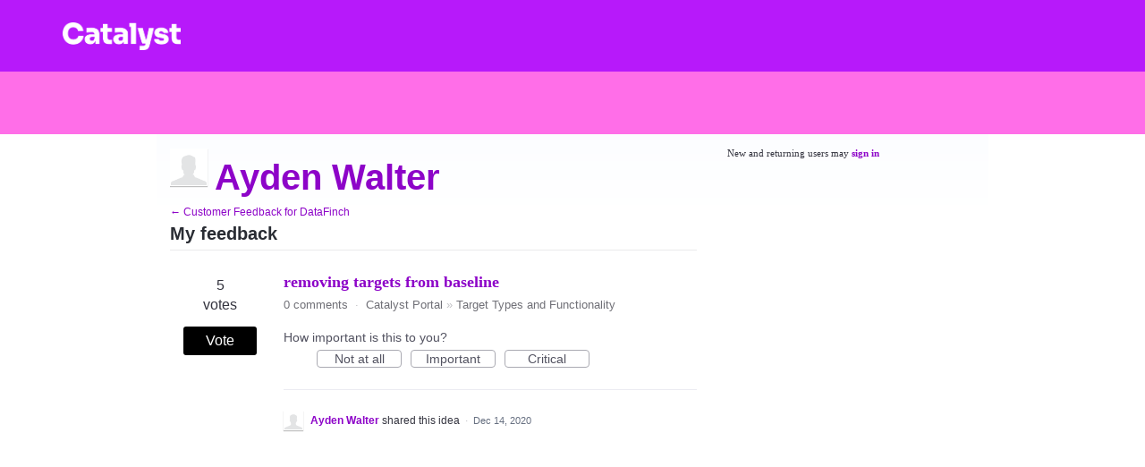

--- FILE ---
content_type: text/html; charset=utf-8
request_url: https://datafinch.uservoice.com/users/2634617644-ayden-walter
body_size: 12837
content:
<!DOCTYPE html>
<html lang="en" class="ltr ">
<head><script>(function(w,i,g){w[g]=w[g]||[];if(typeof w[g].push=='function')w[g].push(i)})
(window,'G-0FDHJSJLBY','google_tags_first_party');</script><script async src="/0u78/"></script>
			<script>
				window.dataLayer = window.dataLayer || [];
				function gtag(){dataLayer.push(arguments);}
				gtag('js', new Date());
				gtag('set', 'developer_id.dYzg1YT', true);
				gtag('config', 'G-0FDHJSJLBY');
			</script>
			
  <meta http-equiv="X-UA-Compatible" content="IE=Edge,chrome=1">
  <meta charset="utf-8">
  <title>Ayden Walter – Customer Feedback for DataFinch</title>
  <meta name="viewport" content="width=device-width, initial-scale=1">
  <meta name="csrf-param" content="authenticity_token" />
<meta name="csrf-token" content="Efq81UdK9hGfXgeLP3owhnqVctCWGOuvz47QxkfvaazfcYt7QdnkeAtj56LFA93xzH7-DqCcDXLb0EuHFvv-EA" />
    <link rel="canonical" href="" />

    <script type="text/javascript">
    (function(window) {
      var methods = ['log', 'dir', 'trace'];
      
      if (typeof window.console === 'undefined') {
        window.console = {};
      }
      
      for (var i in methods) {
        if (!(methods[i] in window.console)) {          
          window.console[methods[i]] = function() {};
        }
      }
      
    }(window));    
  </script>

  <script>
    window.UserVoice || (window.UserVoice = []);
  </script>

    <meta name="robots" content="noindex">


  <link rel="stylesheet" href="https://assets.uvcdn.com/pkg/clients/site2/index-9c56ab4a39505ec7480441b2f8a4d8746ea0edbab756a5f15907a9ffe7fbad4b.css" media="all" />

  <!--[if lt IE 7]>
    <link rel="stylesheet" href="https://assets.uvcdn.com/pkg/clients/site2/ie-6f6256efa8fcab0da2c5c83d6ccddaabe16fdd607b4f9e01ad9efe887b491c11.css" media="screen" />
  <![endif]-->

  <!--[if lt IE 9]>
    <script src="https://assets.uvcdn.com/pkg/clients/site2/lt_IE_9-5d621b8b38991dde7ef0c335fc7cc90426c625e325949517b23be2141b721a05.js"></script>
  <![endif]-->

  <style type="text/css">

  /*
  -----------------------------------------------------------
    Link color
  -----------------------------------------------------------
  */

  .uvCustomLink-color,
  a,
  .uvHelp,
  .uvTabSelect,
  .uvTab-dropdown .uvFieldPlaceholder,
  .uvModule-session .vcard .uvRememberMe a,
  .uvModule-session .uvModuleSection-signin a,
  .uvBreadcrumbs,
  .uvStyle-linkArrow {
    color: #8d04c8;
  }

  .uvCustomLink-background,
  .uvTab-selected,
  .uvTab-selected .uvFieldSelect,
  .uvPagination .current {
    background-color: #8d04c8;
  }

  /*
  -----------------------------------------------------------
    Primary color
  -----------------------------------------------------------
  */

  .uvCustomPrimary-color {
    color: #666666;
  }

  .uvCustomPrimary-background,
  .uvUserBadgeLabel {
    background-color: #666666;
  }

  .uvMasthead {
     background-color: #ffffff;
   }
  .impScoreButton.selected {
    background: #666666;
  }

  /*
  -----------------------------------------------------------
    Background color
  -----------------------------------------------------------
  */

  .uvCustomBackground-color {
    color: #ffffff;
  }

  .uvCustomBackground-background {
    background-color: #ffffff;
  }

  /*
  -----------------------------------------------------------
    Status colors
  -----------------------------------------------------------
  */

  .uvStyle-status-under-review {
    background-color: #999999;
    color: #FFF;
  }
  .uvStyle-status-planned {
    background-color: #F0BA00;
    color: #FFF;
  }
  .uvStyle-status-started {
    background-color: #6FBC00;
    color: #FFF;
  }
  .uvStyle-status-completed {
    background-color: #7D7EDF;
    color: #FFF;
  }
  .uvStyle-status-declined {
    background-color: #BBBBBB;
    color: #FFF;
  }
</style>


  

    <style type="text/css">
      /* Customizables
-------------------- */
body {
  color: #666666;
  font-size: 13px;
  font-family: 'Sora', Open Sans, Arial, sans-serif;
}

h2 {
  font-size: 18px;
    font-weight: 600;
    line-height: 1em;
    margin-bottom: 10px;
}

p {
  font-size: 14px;
  font-family: open sans;
  padding: 0px;
  margin: 0px;
  color: #33333e;
}

.uvStyle-separator {
  color: #c1c1c5;
}

mark {
  background: yellow;
  color: #be2026;
}

.typeset mark {
  background: yellow;
  color: #33333e;
}




/* Header
-------------------- */
.uvMasthead {
  /* Recommended minimum image size: 1400 x 260 */
  background-color: #B719FA;
  border-bottom: 70px solid #FF6EE8;
  
}
.uvMasthead .title {
  font-size: 80px;
  color: white;
  margin-top: 55px;
  margin-bottom: 30px;
  font-weight: 700;
}
.uvMasthead .subtitle {
  font-size: 20px;
  color: #F7F8FA;
  font-family: Open Sans;
  margin-bottom: 30px;
}


/* Homepage Body
-------------------- */
div.uvContainer.uvBody {
  padding: 16px 15px 0px 15px;
  max-width: 900px;
  margin: auto;
}

ul.tabs-nav {
  border-bottom-width: 1px;
  border-bottom-style: solid;
  border-bottom-color: #e8e8e8;
  margin-top: 20px;
  margin-bottom: 20px;
  display: flex;
  flex-flow: row wrap;
  justify-content: center;
  font-family: Open Sans;
}

.tabs-nav-item a {
color: #666666;
padding: 20px;
margin-right: 20px;
font-weight: 400;
font-size: 16px;

}

.tabs-nav-item a:hover {
  color: #8D04C8;
}

.tabs-nav-item.active a {
border-bottom-width: 4px;
border-bottom-style: solid;
border-bottom-color: #651E93;
}

.card {
  width: 280px;
  padding: 60px 20px;
  color: #b0b5c0;
  font-family: Open Sans;
}

.card:hover {
  box-shadow: 0px 2px 4px 2px #eaeaeb;
  text-decoration: none;
  color: #8D04C8;
}

.card-heading {
  margin-top: 45px;
  font-size: 20px;
}

.card-heading:hover {
  color: #33333e;
  text-decoration: none;
}

.uvBody {
  border: none;
}



/* Subpages
-------------------- */
.uvPageTitle {
  font-size: 40px;
  margin: 0;
  margin-bottom: 8px;
  font-weight: 600;
}

.uvPageHeader {
  margin: 0px;
  padding-bottom: 8px;
}

.uvIdea {
  padding-left: 127px;
}

.uvForumMessage {
  font-size: 16px;
}

.uvIdeaHeader {
  font-size: 18px;
  font-weight: 400;
  font-family: open sans;
  line-height: 1em;
  margin-top: 10px;
  margin-bottom: 10px;
}

.uvIdeaTitle {
  color: #8D04C8;
  font-weight:600;
}

.uvIdeaSuggestors {
    margin-bottom: 16px;
}

h2.uvIdeaTitle a {
   font-size: 18px;
   font-weight: 600;
   line-height: 1em;
   color: #8D04C8;
   margin-bottom: 10px;
}

.uvIdeaHeader h1.uvIdeaTitle {
  color: #B719FA;
  font-size: 20px;
  margin-bottom: 0px;
  font-weight: 400;
  text-align: left;
}

.uvIdeaDescription {
  color: #33333e;
  font-size: 16px;
  padding: 0px 0px 16px 0px;
  margin-bottom: 0px;
}

div.uvIdeaDescription.typeset {
  padding: 0px;
}

.uvIdeaSectionTitle {
    font-size: 20px;
    margin-bottom: 8px;
}

.uvUserActionHeader {
    color: #33333e;
    line-height: 20px;
    margin-bottom: 8px;
}

article.uvIdea.uvIdea-show {
    padding-top: 16px;
    padding-bottom: 16px;
    border-top-color: #eaeaeb;
}

li.uvListItem.uvIdea.uvIdea-list {
    border-top-color: #eaeaeb;
}

.uvIdeaMeta {
    margin-bottom: 16px;
}

.uvIdeaDescription.uvIdeaDescription-truncated {
    padding: 0px;
    margin: 0px;
}



/* Forms
-------------------- */
.uvField {
  background-color: #ffffff;
  margin: 16px 0px;
  border: 1px solid #eaeaeb;
  font-size: 16px;
  padding: 6.5px 6px;
}

.uvField-idea {
  font-size: 16px;
  color: #33333e;
}

.uvFieldTextarea {
  margin: 0px;
}

.uvFieldPlaceholder {
  color: #c1c1c5;
  font-weight: 400;
}

.uvStyle-button {
  background: #000000;
  color: white;
  padding: 0px 12px;
  margin: 16px 15px;
  font-size: 16px;
  border: 0;
  box-shadow: none;
  text-shadow: none;
  border-radius: 3px;
  font-weight: 400;
}

.uvStyle-cancel {
  background: #FFFFFF;
  color: #99999e;
  padding: 0px 12px;
  margin: 16px 15px;
  font-size: 16px;
  border: 1px solid #99999e;
  box-shadow: none;
  text-shadow: none;
  border-radius: 3px;
  font-weight: 400;
}

.uvStyle-button:hover {
  background: #8D04C8;
  border: 0;
}

.uvStyle-cancel:hover {
  background: #707077;
  color: #ffffff;
  border: 0;
  text-decoration: none;
}

button:focus, a:focus {
    outline: none;
}

.gecko button.uvStyle-button {
    height: 100%;
}

.uvForumCreateIdea-new {
    margin-bottom: 0px;
}


/* User Settings
-------------------- */
.uvUserSettingsFieldset {
  margin-bottom: 0px;
  font-size: 13px;
}

.uvUserSettingsAdminNotifications {
    display: block;
    font-size: 13px;
    margin-bottom: 16px;
}

.uvAjaxCheckbox {
  line-height: 13px;
  vertical-align: baseline;
  margin-bottom: 8px;
  color: #33333e;
}

.uvUserSettingsFieldsetLegend {
    color: #33333e;
    font-size: 13px;
    padding-bottom: 8px;
}

.uvUserSettingsFieldset {
  color: #33333e;
  font-size: 13px;
  padding-bottom: 16px;
  margin: 0px;
}

.uvModuleSection-settings p {
  color: #33333e;
  font-size: 13px;
  padding-bottom: 0px;
  margin: 0px;
}

div.uvModule.uvModule-session {
  padding-top: 0px;
  padding-bottom: 16px;
  padding-right: 15px;
  margin: 0px;
}

.uvModule-session .uvUserBadge {
  margin: 0px 0px 0px 16px;
}

.uvModuleSection-settings .uvField {
  background-color: #ffffff;
  margin: 8px 0px;
  border-width: 1px;
  border-style: solid;
  border-color: #eaeaeb;
  font-size: 13px;
  padding: 5px 6px;
}


/* Idea List
-------------------- */
.uvIdea {
  padding-top: 32px;
  padding-bottom: 32px;
  padding-left: 127px;
  border-top-width: 1px;
  border-top-style: solid;
  border-top-color: #ddd;
}

.uvIdeaVoteCount strong {
  color: #33333e;
  font-size: 16px;
  font-weight: 400;
  margin-bottom: 8px;
}

.uvIdeaVoteCount span {
  color: #33333e;
  font-size: 16px;
}

.uvIdeaMeta {
  font-size: 13px;
  color: #33333e;
}

.uvIdeaVoteCount {
  font-size: 13px;
  margin-bottom: 0px;
  padding: 0px 15px;
  text-align: center;
  width: 82px;
}

li.uvListItem.uvIdea.uvIdea-list {
  padding: 16px 0px 0px 127px;
  margin: 0px;
}

.uvForumIndex .uvListItem-noresults, .uvForumSearchResults .uvListItem-noresults, .uvSearchResults .uvListItem-noresults {
  font-size: 16px;
  padding: 16px 0px;
  margin: 0px;
  text-align: left;
  font-color: #33333e;
  text-decoration: none;
}

article.uvUserAction.uvUserAction-comment {
    margin: none;
}


/* Sidebar
-------------------- */
div.uvModule.uvModule-feedback {
  padding: 16px 15px;
  margin: 0px;
}

.uvModuleSectionHeader {
   padding-bottom: 8px;
   margin: 0px;
}

.uvModule-feedback .uvModuleSectionHeader, .uvModule-helpdesk .uvModuleSectionHeader, .uvModuleHeader h1 { 
    font-size: 22px;
    font-weight: 400;
}

.uvModuleHeader {
 margin: 0px;
}

.uvListItem {
  font-size: 16px;
  
  margin: 20px;
}

.uvListItem a:hover {
  text-decoration: underline;
}

.uvListItem a {
  color: #707077;
}

.uvListItem.uvListItem-selected a {
  font-weight: 700;
  color: #8D04C8;
  text-decoration: underline;
}

.uvModule-session {
    color: #FFFFFF;
    margin-bottom: 0px;
    min-height: 30px;
    padding-left: 70px;
    position: relative;
}


/* Header
-------------------- */
.uvMasthead .title {
  text-align: center;
  display: none;
}

.uv-home-page .uvMasthead .title {
  display: block;
}

.uvMasthead .subtitle {
  text-align: center;
  display: none;
}
.uv-home-page .uvMasthead .subtitle {
  display: block;
}

.uvMastheadWrapper {
  float: none;
}

.uvMastheadLogo {
  height: 31px;
}

/* Homepage Body
-------------------- */
.cards-heading {
  text-align: center;
}

.tabs-nav-item {
  display: inline-block;
}

.tabs-nav-item a {
  display: inline-block;
  text-decoration: none;
}

.cards {
  display: flex;
  flex-wrap: wrap;
  margin-bottom: 16px;
}

.card {
  text-align: center;
  box-sizing: border-box;
}

.card:hover {
  text-color: #33333e;
}

.card-img-wrap {
  height: 60px;
  display: flex;
  justify-content: center;
  align-items: center;
}

/* Footer
-------------------- */
.uvFooter p {
  margin: 0px;
  font-size: 13px;
  text-align: right;
}

.uvFooter {
  width: auto;
  padding: 500px 15px 8px 15px;
}


/* Subpages
-------------------- */
.uvPageTitle img {
  display: none;
}

.uvBreadcrumbs {
  display: contents;
  color: #be2026;
}

.uvForumCreateIdeaLegend {
  display: none;
}

.uvField {
  box-shadow: none !important;
  border-radius: 3px;
  margin: 16px 0px;
}

.uvField.uvField-logged_in {
  border: 3px;
}

li.uvForumFilter.uvForumFilter-statuses {
  display: none;
}


/* Forms
-------------------- */
.uvField-idea {
  box-sizing: border-box;
}

.uvForumCreateIdea-new {
  max-width: 100%;
  width: 100%;
}

.uvField-select {
  width: 100%;
  box-sizing: border-box;
}

.uvSignin-logged_in .uvField-logged_in {
  background: #ffffff;
  border: none;
  color: #33333e;
  padding: 0px
}

.uvFiltersExplanation {
  background: #ffffff;
  border: none;
  color: #33333e;
  padding: 16px 0px;
  margin: 0px;
}


/* Idea List
-------------------- */
.uvIdea {
  margin: 0 !important;
}

.uvIdeaVoteBadge {
  top: 32px;
  width: 82px;
}

.uvIdeaVoteCount {
  border: 0;
  box-shadow: none;
  background-color: transparent;
}

.uvIdeaHeader {
    padding-top: 0px;
}


/* Filter tabs
-------------------- */
div.uvTabs {
  margin: 0px;
  box-shadow: 0px 2px 0px 0px #eaeaeb;
  box-sizing: border-box;
}

.uvTab {
  background: #ffffff;
  display: block;
  text-align: center;
  white-space: nowrap;
  margin: 0px 15px;
  padding: 0px;
}

.uvTabsLeft {
  float: none;
}

.uvTabs .uvForumFilter-categories {
  display: none;
}

.uvTabs .uvTab {
  color: #707077;
  padding: 8px 0px;
  margin-right: 15px;
  margin-left: 15px;
  font-weight: 400;
  font-size: 16px;
}

.uvTabs .uvTab-selected {
  color: #33333e;
  font-weight: 700;
  box-shadow: 0px 2px 0px 0px #be2026;
  box-sizing: border-box;
}

a.uvTab.uvTab-selected {
  color: #33333e;
  font-weight: 700;
  box-shadow: 0px 2px 0px 0px #be2026;
  box-sizing: border-box;
}

.uvTab:hover {
  color: #8D04C8;
  text-decoration: none;
}

.uvTabsLeft li {
  margin: 0px;
}

span.uvTabSpace {
    display: none;
}

span.uvTab.uvTab-existingideas.uvTab-selected {
  background: #fffffff;
  color: #33333e;
  padding: 0px 12px;
  margin: 16px 15px;
  font-size: 16px;
  border: 0;
  box-shadow: none;
  text-shadow: none;
  border-radius: 0px;
  font-weight: 400;
}

.uvTab-selected.uvFieldSelect {
  color: #be2026;
  background: #ffffff;
}

.uvCustomLink-background, .uvTab-selected, .uvTab-selected .uvFieldSelect, .uvPagination .current {
   background-color: #ffffff;
}

.uvTab-selected .uvFieldSelect {
    color: #be2026;
   font-weight: 400;
}


/* Sidebar
-------------------- */
.uvModule {
  border: 0;
  background-color: transparent;
  box-shadow: none;
}

.uvModule-mainSidebar {
  display: none;
}

.uvForumVotesRemaining {
  display: none !important;
}

.uvListItem-newIdea {
  display: none;
}

.uvStyle-count {
  display: none !important;
}

    </style>

  <link rel="stylesheet" href="/auth-component/uv-auth/uv-auth.css">
<script type="module" src="/auth-component/uv-auth/uv-auth.esm.js"></script>
<script nomodule src="/auth-component/uv-auth/uv-auth.js"></script>

  <script src="https://js.pusher.com/8.3.0/pusher.min.js"></script>
  <script>
    window.UV_PUSHER_APP_KEY = '697328be2c49905dd5c6';
    window.UV_PUSHER_APP_CLUSTER = 'mt1';
  </script>



  <script type="module" src="/web-portal-components/wp-components/wp-components.esm.js"></script>
<script nomodule src="/web-portal-components/wp-components/wp-components.js"></script>

</head>

<body class="uv-primaryColor-dark uv-locale-en uv-direction-ltr uv-no-user uv-profile-page">
  <a class="show-on-focus uvCustomPrimary-background" href="#start-of-content">Skip to content</a>
  <wp-loading>

  <div id="fb-root"></div>
  <div class="uvPageContainer">

    <header class="uvContainer uvMasthead ">
  <div class="uvRow">
    <div class="uvCol-12">
      <div class="uvMastheadWrapper">
        
          <a class="uvMastheadHomeLink" href="/" title="Customer Feedback for DataFinch">
            <img class="uvMastheadLogo" src="https://s3.amazonaws.com/uploads.uservoice.com/logo/design_setting/839461/original/Catalyst_Logo_White_Copy.png?1653070344" alt="Catalyst ">
          </a>

<h2 class="title">Share your ideas!</h2>
          <p class="subtitle">Got an idea for how we can improve? Select a topic below to share it with us or vote on other people’s ideas.
</p>
        
      </div>
    </div>
  </div>
</header>

    




<div class="uvContainer uvBody">
  <div class="uvRow">
      <div class="uvCol-8">
      <article class="uvUserProfile">
        <header class="uvPageHeader">
          <h1 class="uvPageTitle uvCustomPrimary-color">
            <span class="vcard"><a class="url" href="/users/2634617644-ayden-walter"><span class="uvUserBadge"><img class="uvUserBadgePhoto photo" height="40" width="40" alt="" src="https://secure.gravatar.com/avatar/317abd325c2588bed37f7454c7da7c40?size=40&default=https%3A%2F%2Fassets.uvcdn.com%2Fpkg%2Fadmin%2Ficons%2Fuser_70-6bcf9e08938533adb9bac95c3e487cb2a6d4a32f890ca6fdc82e3072e0ea0368.png" /></span><span class="fn uvCustomLink-color">Ayden Walter</span>
    </a></span>

          </h1>
          <div class="uvBreadcrumbs">
              <a href="/" title="Customer Feedback for DataFinch">&larr; Customer Feedback for DataFinch
              </a>
          </div>
        </header>
        

            <section class="uvForumIndex">
              <h2 class="uvIdeaSectionTitle">
                My feedback
              </h2>


            <p class="sr-only" role="status">
    1 result found
</p>
<ol class="uvList uvList-ideas" aria-label="Existing idea results">
    <li class="uvListItem uvIdea uvIdea-list">

<div class="uvIdeaHeader">
  <h2 class="uvIdeaTitle ">
    <a href="/forums/914620-catalyst-portal/suggestions/42204919-removing-targets-from-baseline">
      
        removing targets from baseline
    </a>
  </h2>
  
</div>


<div class="uvIdeaVoteBadge">
    <div class="uvIdeaVoteCount" data-id="42204919">
      <strong>5</strong>
      <span> votes</span>
    </div>
  


<div uvSuggestionId="42204919" class="uvVoter uvVoter-logged_out uvVoterMode-voteable uvVoterStatus-open uvVoteLimit-unlimited" data-closed-reason="">
  <form novalidate class="uvIdeaVoteForm" onsubmit="return false;" method="post" action="" data-forum_id="914620" data-suggestion_id="42204919" >
    <input type="hidden" name="channel" value="portal"></input>
    <!-- Update to show number of votes cast -->
    <span class="uvIdeaVoteFormTrigger">
      <button class="uvIdeaVoteFormTriggerState-no_votes uvStyle-button">Vote</button>
      <button class="uvIdeaVoteFormTriggerState-you_voted uvStyle-button uvStyle-button-selected" id="uvIdeaVoteFormTriggerState-you_voted-42204919" data-singular="Voted!" data-plural="Voted!"></button>
      <button class="uvIdeaVoteFormTriggerState-out_of_votes uvStyle-button uvStyle-button-disabled uvTip" disabled title="You're out of votes">Vote</button>
      <button class="uvIdeaVoteFormTriggerState-voting_closed uvStyle-button uvStyle-button-disabled uvTip" disabled title="Voting has closed">Vote</button>

        <input type="hidden" name="to" value="1"></input>
    </span>
    <!--- end -->

    <div class="uvIdeaVoteFormToggle">
      <fieldset class="uvIdeaVoteFormFieldset">
        <div class="uvVoterSigninArea">
          
<uv-auth
  id="uv-signin-5198"
  class=""
  locale="en"
  mode=inline
  
  social-first
  data-type=""
  data-options="{&quot;display_logged_in&quot;:&quot;hidden&quot;,&quot;social_auth_only&quot;:false,&quot;custom_signin&quot;:true,&quot;inline_form_mode&quot;:true,&quot;show_login&quot;:true,&quot;header&quot;:&quot;\u003ch2\u003eWe&#39;re glad you&#39;re here\u003c/h2\u003e\u003cp\u003ePlease sign in to leave feedback\u003c/p\u003e&quot;}"
  
  
>
  <h2>We're glad you're here</h2><p>Please sign in to leave feedback</p>
</uv-auth>
<script type="text/javascript">
  var uvAuthElement = document.getElementById("uv-signin-5198");
  uvAuthElement.subdomainSettings = {"disable_uservoice_auth":false,"password_auth_required":true,"auth_providers":[{"preset_name":"facebook","url":"https://graph.facebook.com/oauth/authorize?client_id=1951193478523856\u0026redirect_uri=https%3A%2F%2Fauth.uservoice.com%2Ffacebook\u0026scope=email\u0026display=popup\u0026state=815686","button_label":"Facebook"},{"preset_name":"google","url":"https://auth.uservoice.com/google/815686","button_label":"Google"}],"logo_path":"/logo/logo/design_setting/839461/original/Catalyst_Logo_White_Copy.png","form_text":{"loading":"Loading","cancel":"Cancel","region_label":"Sign in to UserVoice","email_label":"Email address","email_placeholder":"Email address","password_label":"Password","password_placeholder":"Password","name_label":"Display name (optional)","name_placeholder":"Your name","tos_checkbox_label_html":"I agree to the \u003ca href=\"/tos\" target=\"_blank\" rel=\"external\" title=\"Opens in new window\" class=\"color-link\"\u003eterms of service\u003c/a\u003e","tos_checkbox_title":"Terms of Service","gdpr_checkbox_label":"I agree to the storage of my email address, name, and IP address. This information and any feedback I provide may be used to inform product decisions and to notify me about product updates. (You can opt-out at any time.)","gdpr_checkbox_title":"Required Consent","remember_me_checkbox_label":"Remember me","remember_me_checkbox_title":"Remember Me","show_more_label":"Show more login options","show_less_label":"Show fewer login options","submit_signin_label":"Sign in","submit_create_label":"Sign up","email_invalid_error":"Please enter a valid email address.","password_required_error":"Please enter your password.","terms_invalid_error":"You must accept the terms to continue.","generic_error":"Something went wrong!","browser_error":"Cookie access is needed in order to sign you in. Please update your privacy settings to enable cross-site tracking or try using a different browser.","permissions_error":"You do not have the necessary permissions to access this content.","not_signed_in_error":"Sign in required to continue","success_heading":"Hooray!","success_message":"You're in, getting your page ready.","create_password_placeholder":"Create Password","verify_email_label":"Verify Email","set_password_label":"Set Password","verify_email_reset_pw_helper_text":"We need to verify your email first before resetting your password","verify_email_create_account_helper_text":"We need to verify your email first before creating your account","set_password_title":"Set a new password","first_things_first_title":"First things first!","confirm_password_placeholder":"Confirm Password","confirm_password_label":"Confirm Password","create_account_label":"Create Account","create_account_title":"Let's create your account!","password_invalid_error":"Please enter a valid password.","password_match_error":"Passwords must match.","change_password_label":"Change Password","go_to_login_label":"Go to login","go_to_settings_label":"Go to settings","current_password_placeholder":"Current Password","password_character_minimum":"Password needs at least 8 characters","password_upper_lower_case_required":"It must have at least one lower and one upper case character","password_symbol_required":"It needs at least one symbol ($, !, @, _, *, etc)","password_number_required":"Password must include one number or more","reset_password_label":"Reset Password","new_password_label":"New Password","password_in_email_error":"Your password cannot appear in your email address.","email_in_password_error":"Your email address cannot appear in your password.","username_in_password_error":"Your email username cannot appear in your password.","need_account_prompt":"New here?","need_account_cta":"Create an account","forgot_password":"Forgot Password?","confirm_email_header":"Check your email","confirm_email_body":"Confirm your email using the link sent to","confirm_email_footer":"Keep this box open and come back once you're done!","or":"or"}};
</script>
<div class="uvSignin-uv-auth">
  <div class="uvField uvField-logged_in uvField-first">
    <span>
      Signed in as <span class="logged_in_as"></span>
      (<a href="/logout">Sign out</a>)
    </span>
  </div>
</div>

            <div class="uvFormFlash uvFormFlash-error" tabindex="0">
    <div class="uvFormFlashMessage"></div>
    <a class="uvFormFlashClose" href="#close">Close</a>
  </div>

  <div class="uvFormFlash uvFormFlash-info" tabindex="0">
    <div class="uvFormFlashMessage"></div>
    <a class="uvFormFlashClose" href="#close">Close</a>
  </div>

            <div class="uvIdeaVoteButtons">
      <div class="submit_region auth-only">
        <button class="uvIdeaVoteButton uvFieldEtc-submit-button uvStyle-button" type="submit"
        value="subscribe" name="subscribe">Vote</button>
        <p style="margin-bottom: 0.5em">We’ll send you updates on this idea</p>
      </div>
  </div>

        </div>
      </fieldset>
    </div>
  </form>
</div>

</div>

<div class="uvIdeaMeta">

  <a title="Comments for removing targets from baseline" href="/forums/914620-catalyst-portal/suggestions/42204919-removing-targets-from-baseline#comments">0 comments</a> <span class="uvStyle-separator">&nbsp;&middot;&nbsp;</span> <a href="/forums/914620-catalyst-portal">Catalyst Portal</a> <span class="uvStyle-separator">&#187;</span> <a href="/forums/914620-catalyst-portal/category/343492-target-types-and-functionality">Target Types and Functionality</a><span class='uvUserWithId-inline-2634617644' style='display:none'> <span class="uvStyle-separator">&nbsp;&middot;&nbsp;</span> <a class="uvSuggestion-dissociate" rel="nofollow" title="Delete idea removing targets from baseline" data-supporters-count="5" data-redirect-to="/forums/914620-catalyst-portal" data-url="/api/v1/forums/914620-catalyst-portal/suggestions/42204919-removing-targets-from-baseline/dissociate" href="#">Delete…</a></span><span class='uvAdminOnly uvAdminOnly-inline'> <span class="uvStyle-separator">&nbsp;&middot;&nbsp;</span> <a class="uvAdminOnly uvAdminOnly-inline" data-iframe-target="_blank" title="Admin page for removing targets from baseline" href="/admin/v3/ideas/42204919/">Admin &rarr;</a></span>
</div>

  <div class="uvScorer uvScorer-logged_out">
  <form novalidate class="uvIdeaScoreForm importScoreBorderBottom" onsubmit="return false;" method="post" action="" data-forum_id="914620" data-suggestion_id="42204919" data-importance_score="" data-importance_score_id="">
    <fieldset class="impScoreButtonContainer" aria-labelledby="importance_score_42204919">
      <legend id="importance_score_42204919">How important is this to you?</legend>
      <div class="impScoreButtonGroup" data-name="importance-score-button-group-42204919">
        <button  class="impScoreButton" type="submit" id="importance-1-42204919" tabindex="0" name="importance_score_value" value="1">
          Not at all
            <span class="tooltiptext">You must login first!</span>
        </button>
        <button  class="impScoreButton" type="submit" id="importance-2-42204919" tabindex="0" name="importance_score_value" value="2">
          Important
            <span class="tooltiptext">You must login first!</span>
        </button>
        <button  class="impScoreButton" type="submit" id="importance-3-42204919" tabindex="0" name="importance_score_value" value="3">
          Critical
            <span class="tooltiptext">You must login first!</span>
        </button>
          <h6 aria-live="polite" role="status" hidden class="scoreNotification"></h6>
        <input data-name="importance-score-42204919" type="hidden" name="importance_score" value=""></input>
        <input data-name="importance-score-id-42204919" type="hidden" name="importance_score_id" value=""></input>
        <input type="hidden" name="channel" value="portal"></input>
      </div>
    </fieldset>


    <div class="uvIdeaScoreFormToggle">
      <fieldset class="uvIdeaScoreFormFieldset">
        <div class="uvScorerSigninArea">
          
<uv-auth
  id="uv-signin-3366"
  class=""
  locale="en"
  mode=inline
  
  social-first
  data-type=""
  data-options="{&quot;display_logged_in&quot;:&quot;hidden&quot;,&quot;social_auth_only&quot;:false,&quot;custom_signin&quot;:true,&quot;inline_form_mode&quot;:true,&quot;show_login&quot;:true,&quot;header&quot;:&quot;\u003ch2\u003eWe&#39;re glad you&#39;re here\u003c/h2\u003e\u003cp\u003ePlease sign in to leave feedback\u003c/p\u003e&quot;}"
  
  
>
  <h2>We're glad you're here</h2><p>Please sign in to leave feedback</p>
</uv-auth>
<script type="text/javascript">
  var uvAuthElement = document.getElementById("uv-signin-3366");
  uvAuthElement.subdomainSettings = {"disable_uservoice_auth":false,"password_auth_required":true,"auth_providers":[{"preset_name":"facebook","url":"https://graph.facebook.com/oauth/authorize?client_id=1951193478523856\u0026redirect_uri=https%3A%2F%2Fauth.uservoice.com%2Ffacebook\u0026scope=email\u0026display=popup\u0026state=815686","button_label":"Facebook"},{"preset_name":"google","url":"https://auth.uservoice.com/google/815686","button_label":"Google"}],"logo_path":"/logo/logo/design_setting/839461/original/Catalyst_Logo_White_Copy.png","form_text":{"loading":"Loading","cancel":"Cancel","region_label":"Sign in to UserVoice","email_label":"Email address","email_placeholder":"Email address","password_label":"Password","password_placeholder":"Password","name_label":"Display name (optional)","name_placeholder":"Your name","tos_checkbox_label_html":"I agree to the \u003ca href=\"/tos\" target=\"_blank\" rel=\"external\" title=\"Opens in new window\" class=\"color-link\"\u003eterms of service\u003c/a\u003e","tos_checkbox_title":"Terms of Service","gdpr_checkbox_label":"I agree to the storage of my email address, name, and IP address. This information and any feedback I provide may be used to inform product decisions and to notify me about product updates. (You can opt-out at any time.)","gdpr_checkbox_title":"Required Consent","remember_me_checkbox_label":"Remember me","remember_me_checkbox_title":"Remember Me","show_more_label":"Show more login options","show_less_label":"Show fewer login options","submit_signin_label":"Sign in","submit_create_label":"Sign up","email_invalid_error":"Please enter a valid email address.","password_required_error":"Please enter your password.","terms_invalid_error":"You must accept the terms to continue.","generic_error":"Something went wrong!","browser_error":"Cookie access is needed in order to sign you in. Please update your privacy settings to enable cross-site tracking or try using a different browser.","permissions_error":"You do not have the necessary permissions to access this content.","not_signed_in_error":"Sign in required to continue","success_heading":"Hooray!","success_message":"You're in, getting your page ready.","create_password_placeholder":"Create Password","verify_email_label":"Verify Email","set_password_label":"Set Password","verify_email_reset_pw_helper_text":"We need to verify your email first before resetting your password","verify_email_create_account_helper_text":"We need to verify your email first before creating your account","set_password_title":"Set a new password","first_things_first_title":"First things first!","confirm_password_placeholder":"Confirm Password","confirm_password_label":"Confirm Password","create_account_label":"Create Account","create_account_title":"Let's create your account!","password_invalid_error":"Please enter a valid password.","password_match_error":"Passwords must match.","change_password_label":"Change Password","go_to_login_label":"Go to login","go_to_settings_label":"Go to settings","current_password_placeholder":"Current Password","password_character_minimum":"Password needs at least 8 characters","password_upper_lower_case_required":"It must have at least one lower and one upper case character","password_symbol_required":"It needs at least one symbol ($, !, @, _, *, etc)","password_number_required":"Password must include one number or more","reset_password_label":"Reset Password","new_password_label":"New Password","password_in_email_error":"Your password cannot appear in your email address.","email_in_password_error":"Your email address cannot appear in your password.","username_in_password_error":"Your email username cannot appear in your password.","need_account_prompt":"New here?","need_account_cta":"Create an account","forgot_password":"Forgot Password?","confirm_email_header":"Check your email","confirm_email_body":"Confirm your email using the link sent to","confirm_email_footer":"Keep this box open and come back once you're done!","or":"or"}};
</script>
<div class="uvSignin-uv-auth">
  <div class="uvField uvField-logged_in uvField-first">
    <span>
      Signed in as <span class="logged_in_as"></span>
      (<a href="/logout">Sign out</a>)
    </span>
  </div>
</div>

            <div class="uvFormFlash uvFormFlash-error" tabindex="0">
    <div class="uvFormFlashMessage"></div>
    <a class="uvFormFlashClose" href="#close">Close</a>
  </div>

  <div class="uvFormFlash uvFormFlash-info" tabindex="0">
    <div class="uvFormFlashMessage"></div>
    <a class="uvFormFlashClose" href="#close">Close</a>
  </div>

          <div class="auth-only">
            <button class="uvIdeaScoreSubmitButton uvFieldEtc-submit-button uvStyle-button" type="submit">
              Submit Rating
            </button>
          </div>
        </div>
      </fieldset>
    </div>
  </form>
</div>



      <div class="uvUserAction uvUserAction-vote">
        <div class="uvUserActionHeader">
            <span class="vcard"><a class="url" href="/users/2634617644-ayden-walter"><span class="uvUserBadge"><img class="uvUserBadgePhoto photo" height="40" width="40" alt="" src="https://secure.gravatar.com/avatar/317abd325c2588bed37f7454c7da7c40?size=40&default=https%3A%2F%2Fassets.uvcdn.com%2Fpkg%2Fadmin%2Ficons%2Fuser_70-6bcf9e08938533adb9bac95c3e487cb2a6d4a32f890ca6fdc82e3072e0ea0368.png" /></span><span class="fn uvCustomLink-color">Ayden Walter</span>
    </a></span>
 shared this idea
          <span class="uvStyle-separator">&nbsp;&middot;&nbsp;</span>
          <span class="uvStyle-meta"><time datetime="2020-12-14" pubdate>Dec 14, 2020</time></span>
        </div>
      </div>

</li>

</ol>

<div class="uvPagination uvCustomPrimary-color">
  
</div>

          </section>
      </article>
      <div class='clearfix'></div>
    </div>
    <div class="uvCol-4 uvSidebar uvCol-last">
      <div class="uvModule uvModule-session uvAuthModule" aria-live="polite" aria-relevant="additions removals">
  <section class="uvModuleSection uvModuleSection-userbox uvModuleSection-signin">
        <p class="uvStyle-signin">
      New and returning users may <a href="/signin">sign in</a>
    </p>

    
<uv-auth
  id="uv-signin-947"
  class=""
  locale="en"
  
  
  social-first
  data-type="StandaloneSignin"
  data-options="{&quot;subclass&quot;:&quot;StandaloneSignin&quot;,&quot;show_login&quot;:true,&quot;header&quot;:&quot;\u003ch2\u003eWe&#39;re glad you&#39;re here\u003c/h2\u003e\u003cp\u003ePlease sign in to leave feedback\u003c/p\u003e&quot;}"
  
  
>
  <h2>We're glad you're here</h2><p>Please sign in to leave feedback</p>
</uv-auth>
<script type="text/javascript">
  var uvAuthElement = document.getElementById("uv-signin-947");
  uvAuthElement.subdomainSettings = {"disable_uservoice_auth":false,"password_auth_required":true,"auth_providers":[{"preset_name":"facebook","url":"https://graph.facebook.com/oauth/authorize?client_id=1951193478523856\u0026redirect_uri=https%3A%2F%2Fauth.uservoice.com%2Ffacebook\u0026scope=email\u0026display=popup\u0026state=815686","button_label":"Facebook"},{"preset_name":"google","url":"https://auth.uservoice.com/google/815686","button_label":"Google"}],"logo_path":"/logo/logo/design_setting/839461/original/Catalyst_Logo_White_Copy.png","form_text":{"loading":"Loading","cancel":"Cancel","region_label":"Sign in to UserVoice","email_label":"Email address","email_placeholder":"Email address","password_label":"Password","password_placeholder":"Password","name_label":"Display name (optional)","name_placeholder":"Your name","tos_checkbox_label_html":"I agree to the \u003ca href=\"/tos\" target=\"_blank\" rel=\"external\" title=\"Opens in new window\" class=\"color-link\"\u003eterms of service\u003c/a\u003e","tos_checkbox_title":"Terms of Service","gdpr_checkbox_label":"I agree to the storage of my email address, name, and IP address. This information and any feedback I provide may be used to inform product decisions and to notify me about product updates. (You can opt-out at any time.)","gdpr_checkbox_title":"Required Consent","remember_me_checkbox_label":"Remember me","remember_me_checkbox_title":"Remember Me","show_more_label":"Show more login options","show_less_label":"Show fewer login options","submit_signin_label":"Sign in","submit_create_label":"Sign up","email_invalid_error":"Please enter a valid email address.","password_required_error":"Please enter your password.","terms_invalid_error":"You must accept the terms to continue.","generic_error":"Something went wrong!","browser_error":"Cookie access is needed in order to sign you in. Please update your privacy settings to enable cross-site tracking or try using a different browser.","permissions_error":"You do not have the necessary permissions to access this content.","not_signed_in_error":"Sign in required to continue","success_heading":"Hooray!","success_message":"You're in, getting your page ready.","create_password_placeholder":"Create Password","verify_email_label":"Verify Email","set_password_label":"Set Password","verify_email_reset_pw_helper_text":"We need to verify your email first before resetting your password","verify_email_create_account_helper_text":"We need to verify your email first before creating your account","set_password_title":"Set a new password","first_things_first_title":"First things first!","confirm_password_placeholder":"Confirm Password","confirm_password_label":"Confirm Password","create_account_label":"Create Account","create_account_title":"Let's create your account!","password_invalid_error":"Please enter a valid password.","password_match_error":"Passwords must match.","change_password_label":"Change Password","go_to_login_label":"Go to login","go_to_settings_label":"Go to settings","current_password_placeholder":"Current Password","password_character_minimum":"Password needs at least 8 characters","password_upper_lower_case_required":"It must have at least one lower and one upper case character","password_symbol_required":"It needs at least one symbol ($, !, @, _, *, etc)","password_number_required":"Password must include one number or more","reset_password_label":"Reset Password","new_password_label":"New Password","password_in_email_error":"Your password cannot appear in your email address.","email_in_password_error":"Your email address cannot appear in your password.","username_in_password_error":"Your email username cannot appear in your password.","need_account_prompt":"New here?","need_account_cta":"Create an account","forgot_password":"Forgot Password?","confirm_email_header":"Check your email","confirm_email_body":"Confirm your email using the link sent to","confirm_email_footer":"Keep this box open and come back once you're done!","or":"or"}};
</script>
<div class="uvSignin-uv-auth">
  <div class="uvField uvField-logged_in uvField-first">
    <span>
      Signed in as <span class="logged_in_as"></span>
      (<a href="/logout">Sign out</a>)
    </span>
  </div>
</div>

      <div class="uvFormFlash uvFormFlash-error" tabindex="0">
    <div class="uvFormFlashMessage"></div>
    <a class="uvFormFlashClose" href="#close">Close</a>
  </div>

  <div class="uvFormFlash uvFormFlash-info" tabindex="0">
    <div class="uvFormFlashMessage"></div>
    <a class="uvFormFlashClose" href="#close">Close</a>
  </div>

  </section>
</div>

      <div class="uvModule uvModule-settings" id="uvSettingsPlaceholder" style="display:none;" data-url="/users/2634617644/settings"></div>

  <script type="text/javascript">
    window.onload = function() {
      const $ = window.UV.jQuery;
      const changePassword = $('uv-change-password');
      $('#change-password-btn').click(function() {
        customElements.whenDefined('uv-change-password').then(function() {
          changePassword[0].openModal();
        });
      });
    }
  </script>

      

<div class="uvModule uvModule-mainSidebar">

  <header class="uvModuleHeader hide">
    <!-- Header should be present for screenreaders, but hidden, we need an accessible class for this -->
    <h1 class="uvCustomPrimary-colorforum-title hidden">
        <span class="uvModuleTriggerTwirl"></span> Feedback and Knowledge Base
    </h1>
    <!-- end -->
  </header>

  <section class="uvModuleSection uvModuleSection-search">
    <form action="/api/v1/search?weight_minimum=40&lang=en">
      <div class="uvField uvField-search uvSidebarSearch">
        <label class="uvFieldInner" for="combined_search_sidebar">
        <!-- this should be a search for knowledgebase and helpdesk. -->
          <span class="uvFieldPlaceholder">Search</span>
          <input class="uvFieldText" name="query" type="text" id="combined_search_sidebar" role="combobox" aria-autocomplete="list" aria-controls="uv-idea-searchResults" aria-expanded="false"/>

          <script type="text/x-jquery-tmpl" id="uvSearch-template-articles">
            <h4 class="uvNavListItemSubtitle">${total_articles} {{if total_articles > 1}}articles{{else}}article{{/if}}</h4>
            <ul class="uvList uvList-searchResults">
              {{each(i, article) articles}}
                <li class="uvListItem uvListItem-searchResult" data-search-weight="${article.weight}">
                  <a href="${article.path}">${article.question}</a>
                </li>
              {{/each}}
            </ul>
            {{if more_articles}}
              <p class="uvSearch-more-results"><a href="/search?filter=articles&query=${response_data.query}">More articles &rarr;</a></p>
            {{/if}}
          </script>

          <script type="text/x-jquery-tmpl" id="uvSearch-template-ideas">
            <h4 id="uvSearch-results-label" class="uvNavListItemSubtitle">${total_suggestions} {{if total_suggestions > 1}}ideas{{else}}idea{{/if}}</h4>
            <ul id="uv-idea-searchResults" class="uvList uvList-searchResults" aria-labledby="uvSearch-results-label">
              {{each(i, idea) suggestions}}
                <li class="uvListItem uvListItem-searchResult" data-search-weight="${idea.weight}" role="option">
                {{if idea.status && idea.status.name}}
                  <em class="uvStyle-status uvStyle-status-${idea.status.key}"
                      title="This idea is ${idea.status.name} ${$.tmplHelpers.toLocalDate(idea.updated_at, '- updated %date%')}">${idea.status.name}</em>
                {{/if}}
                  <a href="${idea.path}" tabindex="-1">
                    ${idea.title}
                  </a>
                </li>
              {{/each}}
            </ul>
            {{if more_suggestions}}
              <p class="uvSearch-more-results"><a href="/search?filter=ideas&query=${response_data.query}">More ideas &rarr;</a></p>
            {{/if}}
          </script>

          <script type="text/x-jquery-tmpl" id="uvSearch-template-title">
            {{if searching}}
              Searching&hellip;
            {{else}}
              <a href="/search?filter=merged&query=${query}">Search results</a>
            {{/if}}
          </script>
        </label>
          <button class="uvFieldButton uvStyle-button" type="submit">
            
            <span class="uvFieldButtonImage-sidebar">Search</span>
          </button>
        <div class="uvFieldEtc uvFieldEtc-thinking">(thinking…)</div>
        <button type="reset" class="uvFieldEtc uvFieldEtc-reset">Reset</button>
      </div>
    </form>
    <ul class="uvNavList">
      <li class="uvNavListItem uvNavListItem-search uvSearch-results-container" style="display: none;">
        <h2 class="uvNavListItemTitle uvSearch-results-title uvCustomPrimary-color" aria-live="polite">
          Searching&hellip;
        </h2>
          <div id="uvSearch-results-articles" class="uvSearchResults uvSearchResults-articles" aria-live="polite"></div>
        <div id="uvSearch-results-ideas" class="uvSearchResults uvSearchResults-ideas" role="listbox"></div>
        <p class="uvNoResults" aria-live="polite">No results.</p>
        <a href="" class="uvSearch-results-clear">Clear search results</a>
      </li>
    </ul>
  </section>

  <section class="uvModuleSection">
    <ul class="uvNavList">


        <li class="uvNavListItem uvNavListItem-feedback" >
            <h2 class="uvNavListItemTitle">
              <a class="uvLink-idea" href="/forums/915046-catalyst-mobile-app">Give feedback</a>
            </h2>
          <ul class="uvList uvList-forums" data-tmpl="sidebarForumsTmpl">
              <li class="uvListItem uvListItem-forum uvListItem-forum-915046" >
                <a href="/forums/915046-catalyst-mobile-app" title="View all ideas in Catalyst Mobile App" class="">
                  Catalyst Mobile App
                </a>
                  <span class="uvStyle-count">
                    708
                    <span class="uvStyle-count-label">
                       ideas
                    </span>
                  </span>
              </li>
              <li class="uvListItem uvListItem-forum uvListItem-forum-914620" >
                <a href="/forums/914620-catalyst-portal" title="View all ideas in Catalyst Portal" class="">
                  Catalyst Portal
                </a>
                  <span class="uvStyle-count">
                    584
                    <span class="uvStyle-count-label">
                       ideas
                    </span>
                  </span>
              </li>
              <li class="uvListItem uvListItem-forum uvListItem-forum-920911" >
                <a href="/forums/920911-pinnacle" title="View all ideas in Pinnacle" class="">
                  Pinnacle
                </a>
                  <span class="uvStyle-count">
                    44
                    <span class="uvStyle-count-label">
                       ideas
                    </span>
                  </span>
              </li>
          </ul>
        </li>



    </ul>
  </section>

</div>


    </div>
  </div>
</div>


    <footer class="uvContainer uvFooter">
  <div class="uvRow">
    <div class="uvCol-12 uvFooter">
      
      <a href="/tos" style="color: #969696; text-decoration: underline">UserVoice Terms of Service &amp; Privacy Policy</a>
    </div>
  </div>
</footer>

  </div>

  <script id="uv-user-panel" type="text/x-jquery-tmpl">
    <section class="uvModuleSection uvModuleSection-userbox uvModuleSection-signout">
      <div class="vcard">
        <a class="url" href="${user.uservoice_url}">
          <span class="uvUserBadge">
            <img alt="" class="uvUserBadgePhoto photo" src="${user.avatar_url}" width="40">
          </span>
          <span class="fn">${user.name}</span>
        </a>
        {{if (!user.remembered) }}
        <span class="uvRememberMe">(<a title="Click this link to stay signed in on this computer even after your browser is closed." href="/remember_me">Stay signed in</a>)</span>
        {{/if}}
      </div>
      <div class="uvUserNav">
        <a class="url" href="${user.uservoice_url}">Settings</a>
        {{if user.roles.admin}}
          <span class="uvStyle-separator">&middot;</span>
          <a href="https://datafinch.uservoice.com/admin">Admin Console</a>
        {{/if}}
        {{if (user.roles.contributor && !user.roles.admin)}}
          <span class="uvStyle-separator">&middot;</span>
          <a href="https://datafinch.uservoice.com/dashboard/contributor/myActivity">Contributor Console</a>
        {{/if}}
        <span class="uvStyle-separator">&middot;</span>
        <a id="logout-link" href="/logout">Sign out</a>
      </div>
    </section>
  </script>

  <script type="text/javascript">
    var current_forum_id = null;
  </script>

  <script id="portalForumsTmpl" type="text/x-jquery-tmpl">
    <li
      class="uvListItem{{if current_forum_id==id}} uvListItem-selected{{/if}} uvListItem-forum-${id}"
      {{if current_forum_id==id}}aria-current="page"{{/if}}
    >
      <h4 class="uvListItemHeader">
        <a href="${url}">${name}</a>
        {{if is_private}}
         <span class="uvIcon-private-16">(private)</span>
        {{/if}}
      </h4>
      <div class="uvListItemFooter">${idea_count} <span class="uvStyle-count-label">ideas</span></div>
    </li>
  </script>

  <script id="portalAltForumsTmpl" type="text/x-jquery-tmpl">
    <li
      class="uvListItem{{if current_forum_id==id}} uvListItem-selected{{/if}} uvListItem-forum-${id}"
      {{if current_forum_id==id}}aria-current="page"{{/if}}
    >
      <h4 class="uvListItemHeader">
        <a href="${url}">${name}</a>
        {{if is_private}}
         <span class="uvIcon-private-10">(private)</span>
        {{/if}}
      </h4>
      <p class="uvStyle-meta">
        ${idea_count}
        ideas
      </p>
    </li>
  </script>

  <script id="sidebarForumsTmpl" type="text/x-jquery-tmpl">
    <li
      class="uvListItem uvListItem-forum{{if current_forum_id==id}} uvListItem-selected{{/if}} uvListItem-forum-${id}"
      {{if current_forum_id==id}}aria-current="page"{{/if}}
    >
      <a href="${url}" title="View all ideas in ${name}" >${name}</a>
      {{if is_private}}
        <span class="uvIcon-private-10">(private)</span>
      {{/if}}
      <span class="uvStyle-count">${idea_count} <span class="uvStyle-count-label">ideas</span></span>
    </li>
  </script>

  <script src="https://assets.uvcdn.com/pkg/clients/site2/index-60e2d6c7c0ff0b2a7035007919145398788d264d2426dbd27a7fa66fa9f514a4.js"></script>
  <script type="text/javascript">
  (function($) { $.uvMessages = {"cookies-disabled":"Uh-oh! Cookies are disabled. Access the feedback forum directly at \u003ca target=\"_blank\" rel=\"noopener noreferrer\" style=\"color: #fff; text-decoration: underline;\" href=\"https://datafinch.uservoice.com/\"\u003ehttps://datafinch.uservoice.com/\u003c/a\u003e or enable cookies in your browser settings and refresh this page.","communications-error":"Server communication problems! Please try again.","submit-error":"Sorry, we couldn't submit your request.","voting-submit-error":"We couldn't submit your vote at this time.","scoring-submit-error":"We couldn't submit your score at this time.","thanks":"Thanks!","out-of-votes-error":"Sorry, we couldn't submit your idea since you're out of votes.","required-fields-error":"Whoops! Please fill in all required fields before continuing.","email-invalid-error":"Please enter a valid email address.","password-invalid-error":"Please enter a password.","terms-invalid-error":"You must accept the terms to continue.","large-file-error":"Whoops! You are attempting to upload a file that is too big. Please attach a smaller file and try again.","try-again-error":"Error! Try again.","saving":"Saving","saved":"Saved","nonmatching-passwords":"Passwords must match","password-updated":"Your password has been updated","sent":"Sent!","delete-comment":"Are you sure you want to delete your comment?","delete-suggestion":"Are you sure you want to delete your idea?","delete-asset":"Are you sure you want to delete your attachment?","dissociate-suggestion":"Since other people support this idea, you cannot delete it. However, you can remove yourself from this idea and it will be associated with 'Anonymous'\n\nAre you sure you want to remove yourself from this idea?"}; })(jQuery || UV.jQuery);
</script>


    <!-- CUSTOM JAVASCRIPT -->
    <script>
!function($,window,undefined){"use strict";$.fn.tabslet=function(options){var defaults={mouseevent:"click",activeclass:"active",attribute:"href",animation:!1,autorotate:!1,deeplinking:!1,pauseonhover:!0,delay:2e3,active:1,container:!1,controls:{prev:".prev",next:".next"}},options=$.extend(defaults,options);return this.each(function(){function deep_link(){var t=[];elements.find("a").each(function(){t.push($(this).attr($this.opts.attribute))});var e=$.inArray(location.hash,t);return e>-1?e+1:$this.data("active")||options.active}var $this=$(this),_cache_li=[],_cache_div=[],_container=options.container?$(options.container):$this,_tabs=_container.find("> div");_tabs.each(function(){_cache_div.push($(this).css("display"))});var elements=$this.find("> ul > li"),i=options.active-1;if(!$this.data("tabslet-init")){$this.data("tabslet-init",!0),$this.opts=[],$.map(["mouseevent","activeclass","attribute","animation","autorotate","deeplinking","pauseonhover","delay","container"],function(t){$this.opts[t]=$this.data(t)||options[t]}),$this.opts.active=$this.opts.deeplinking?deep_link():$this.data("active")||options.active,_tabs.hide(),$this.opts.active&&(_tabs.eq($this.opts.active-1).show(),elements.eq($this.opts.active-1).addClass(options.activeclass));var fn=eval(function(t,e){var s=e?elements.find("a["+$this.opts.attribute+'="'+e+'"]').parent():$(this);s.trigger("_before"),elements.removeClass(options.activeclass),s.addClass(options.activeclass),_tabs.hide(),i=elements.index(s);var o=e||s.find("a").attr($this.opts.attribute);return $this.opts.deeplinking&&(location.hash=o),$this.opts.animation?_container.find(o).animate({opacity:"show"},"slow",function(){s.trigger("_after")}):(_container.find(o).show(),s.trigger("_after")),!1}),init=eval("elements."+$this.opts.mouseevent+"(fn)"),t,forward=function(){i=++i%elements.length,"hover"==$this.opts.mouseevent?elements.eq(i).trigger("mouseover"):elements.eq(i).click(),$this.opts.autorotate&&(clearTimeout(t),t=setTimeout(forward,$this.opts.delay),$this.mouseover(function(){$this.opts.pauseonhover&&clearTimeout(t)}))};$this.opts.autorotate&&(t=setTimeout(forward,$this.opts.delay),$this.hover(function(){$this.opts.pauseonhover&&clearTimeout(t)},function(){t=setTimeout(forward,$this.opts.delay)}),$this.opts.pauseonhover&&$this.bind("mouseleave",function(){clearTimeout(t),t=setTimeout(forward,$this.opts.delay)}));var move=function(t){"forward"==t&&(i=++i%elements.length),"backward"==t&&(i=--i%elements.length),elements.eq(i).click()};$this.find(options.controls.next).click(function(){move("forward")}),$this.find(options.controls.prev).click(function(){move("backward")}),$this.bind("show",function(t,e){fn(t,e)}),$this.bind("next",function(){move("forward")}),$this.bind("prev",function(){move("backward")}),$this.bind("destroy",function(){$(this).removeData().find("> ul li").each(function(){$(this).removeClass(options.activeclass)}),_tabs.each(function(t){$(this).removeAttr("style").css("display",_cache_div[t])})})}})},$(document).ready(function(){$('[data-toggle="tabslet"]').tabslet()})}(UV.jQuery);
</script>

<script>
(function($) { 
  $('.tabs').tabslet();

  // Hide 'All Ideas' in side nav
  document.querySelectorAll('.uvModuleSection-categories .uvList-categories li a').forEach((e)=>{
    if (e.text === 'All ideas')
      e.remove();
  });

})(UV.jQuery);
</script>
    <!--  END CUSTOM JAVASCRIPT -->

  <script type="text/javascript">
    var currentUser = null;
    var currentUserVersion = parseInt("0", 10);

    var currentClient = {
      identifier: "IVbfZcNpLTZr53EYTMhvqw"
    };
  </script>


    <script type="text/javascript">
      window.UserVoice || (window.UserVoice = []);

        UserVoice.push(['set', {"contact_us":true,"contact_enabled":true,"post_idea_enabled":false}]);

      UserVoice.push(['set', 'locale', 'en']);

      var widgetLoader = (function() {
        return {
          load: function() {
            var uv = document.createElement('script'); uv.type = 'text/javascript'; uv.async = true;
            uv.src = 'https://datafinch.uservoice.com/widget_environment/DC4huPBnsEtnvI6VvRlHJA.js';
            var s = document.getElementsByTagName('script')[0]; s.parentNode.insertBefore(uv, s);
          }
        }
      })();

        widgetLoader.load();
    </script>

    <!-- External javascript for marketing / tracking / etc. -->
<!-- Set cookie so server can update user timezone to browser timezone -->
<script type="text/javascript">
  try {
    var expires = new Date();
    // expires in 90 days (in ms)
    expires.setTime(expires.getTime() + 7776000000);
    // I could have done this with $.cookie but I didn't want to become depending on jQuery for something so trivial
    var cookieString = "_uservoice_tz=" + encodeURIComponent(jstz.determine_timezone().name()) + "; path=/; expires=" + expires.toUTCString();
    if (document.location.protocol == 'https:') { cookieString += '; Secure'; }
    document.cookie = cookieString;
  } catch(e) {}
</script>




  

  </wp-loading>
</body>
</html>


--- FILE ---
content_type: application/javascript; charset=utf-8
request_url: https://by2.uservoice.com/t2/815686/portal/track.js?_=1768954294554&s=0&c=__uvSessionData0
body_size: -42
content:
__uvSessionData0({"uvts":"d554e8c4-a6ec-49a7-4a31-93c97d28677f"});